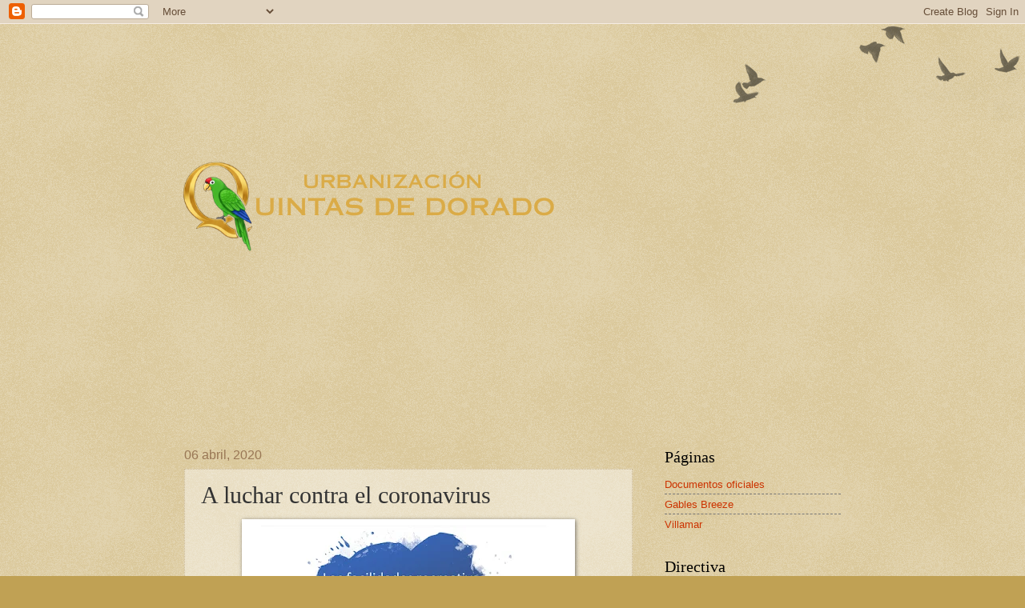

--- FILE ---
content_type: text/html; charset=UTF-8
request_url: http://www.quintasdedorado.org/2020/04/a-luchar-contra-el-coronavirus.html
body_size: 9772
content:
<!DOCTYPE html>
<html class='v2' dir='ltr' lang='es-419'>
<head>
<link href='https://www.blogger.com/static/v1/widgets/335934321-css_bundle_v2.css' rel='stylesheet' type='text/css'/>
<meta content='width=1100' name='viewport'/>
<meta content='text/html; charset=UTF-8' http-equiv='Content-Type'/>
<meta content='blogger' name='generator'/>
<link href='http://www.quintasdedorado.org/favicon.ico' rel='icon' type='image/x-icon'/>
<link href='http://www.quintasdedorado.org/2020/04/a-luchar-contra-el-coronavirus.html' rel='canonical'/>
<link rel="alternate" type="application/atom+xml" title="Quintas de Dorado - Atom" href="http://www.quintasdedorado.org/feeds/posts/default" />
<link rel="alternate" type="application/rss+xml" title="Quintas de Dorado - RSS" href="http://www.quintasdedorado.org/feeds/posts/default?alt=rss" />
<link rel="service.post" type="application/atom+xml" title="Quintas de Dorado - Atom" href="https://www.blogger.com/feeds/2136067421550799572/posts/default" />

<link rel="alternate" type="application/atom+xml" title="Quintas de Dorado - Atom" href="http://www.quintasdedorado.org/feeds/4575710144058660370/comments/default" />
<!--Can't find substitution for tag [blog.ieCssRetrofitLinks]-->
<link href='https://blogger.googleusercontent.com/img/b/R29vZ2xl/AVvXsEjoQXGp8R-3QXDcqKFb4dO_t8znbIHG_1jpsarx55VguESjNbgFDf1o_LltFAMaZ2yCFq1GZoEwEcbsNAdGO6NxkWEhOxmQ3jRRg75ILXZ0vbLMty90T3fM19_O9DXHE3X6s5MY5kAk_NWe/s400/Letrero+no+usar+facilidades-coronavirus2.jpg' rel='image_src'/>
<meta content='http://www.quintasdedorado.org/2020/04/a-luchar-contra-el-coronavirus.html' property='og:url'/>
<meta content='A luchar contra el coronavirus' property='og:title'/>
<meta content='Quintas de Dorado' property='og:description'/>
<meta content='https://blogger.googleusercontent.com/img/b/R29vZ2xl/AVvXsEjoQXGp8R-3QXDcqKFb4dO_t8znbIHG_1jpsarx55VguESjNbgFDf1o_LltFAMaZ2yCFq1GZoEwEcbsNAdGO6NxkWEhOxmQ3jRRg75ILXZ0vbLMty90T3fM19_O9DXHE3X6s5MY5kAk_NWe/w1200-h630-p-k-no-nu/Letrero+no+usar+facilidades-coronavirus2.jpg' property='og:image'/>
<title>Quintas de Dorado: A luchar contra el coronavirus</title>
<style id='page-skin-1' type='text/css'><!--
/*
-----------------------------------------------
Blogger Template Style
Name:     Watermark
Designer: Blogger
URL:      www.blogger.com
----------------------------------------------- */
/* Use this with templates/1ktemplate-*.html */
/* Content
----------------------------------------------- */
body {
font: normal normal 14px Arial, Tahoma, Helvetica, FreeSans, sans-serif;
color: #333333;
background: #c0a154 url(https://resources.blogblog.com/blogblog/data/1kt/watermark/body_background_birds.png) repeat scroll top left;
}
html body .content-outer {
min-width: 0;
max-width: 100%;
width: 100%;
}
.content-outer {
font-size: 92%;
}
a:link {
text-decoration:none;
color: #cc3300;
}
a:visited {
text-decoration:none;
color: #993322;
}
a:hover {
text-decoration:underline;
color: #ff3300;
}
.body-fauxcolumns .cap-top {
margin-top: 30px;
background: transparent url(https://resources.blogblog.com/blogblog/data/1kt/watermark/body_overlay_birds.png) no-repeat scroll top right;
height: 121px;
}
.content-inner {
padding: 0;
}
/* Header
----------------------------------------------- */
.header-inner .Header .titlewrapper,
.header-inner .Header .descriptionwrapper {
padding-left: 20px;
padding-right: 20px;
}
.Header h1 {
font: normal normal 60px Georgia, Utopia, 'Palatino Linotype', Palatino, serif;
color: #ffffff;
text-shadow: 2px 2px rgba(0, 0, 0, .1);
}
.Header h1 a {
color: #ffffff;
}
.Header .description {
font-size: 140%;
color: #997755;
}
/* Tabs
----------------------------------------------- */
.tabs-inner .section {
margin: 0 20px;
}
.tabs-inner .PageList, .tabs-inner .LinkList, .tabs-inner .Labels {
margin-left: -11px;
margin-right: -11px;
background-color: transparent;
border-top: 0 solid #ffffff;
border-bottom: 0 solid #ffffff;
-moz-box-shadow: 0 0 0 rgba(0, 0, 0, .3);
-webkit-box-shadow: 0 0 0 rgba(0, 0, 0, .3);
-goog-ms-box-shadow: 0 0 0 rgba(0, 0, 0, .3);
box-shadow: 0 0 0 rgba(0, 0, 0, .3);
}
.tabs-inner .PageList .widget-content,
.tabs-inner .LinkList .widget-content,
.tabs-inner .Labels .widget-content {
margin: -3px -11px;
background: transparent none  no-repeat scroll right;
}
.tabs-inner .widget ul {
padding: 2px 25px;
max-height: 34px;
background: transparent none no-repeat scroll left;
}
.tabs-inner .widget li {
border: none;
}
.tabs-inner .widget li a {
display: inline-block;
padding: .25em 1em;
font: normal normal 20px Georgia, Utopia, 'Palatino Linotype', Palatino, serif;
color: #cc3300;
border-right: 1px solid #c0a154;
}
.tabs-inner .widget li:first-child a {
border-left: 1px solid #c0a154;
}
.tabs-inner .widget li.selected a, .tabs-inner .widget li a:hover {
color: #000000;
}
/* Headings
----------------------------------------------- */
h2 {
font: normal normal 20px Georgia, Utopia, 'Palatino Linotype', Palatino, serif;
color: #000000;
margin: 0 0 .5em;
}
h2.date-header {
font: normal normal 16px Arial, Tahoma, Helvetica, FreeSans, sans-serif;
color: #997755;
}
/* Main
----------------------------------------------- */
.main-inner .column-center-inner,
.main-inner .column-left-inner,
.main-inner .column-right-inner {
padding: 0 5px;
}
.main-outer {
margin-top: 0;
background: transparent none no-repeat scroll top left;
}
.main-inner {
padding-top: 30px;
}
.main-cap-top {
position: relative;
}
.main-cap-top .cap-right {
position: absolute;
height: 0;
width: 100%;
bottom: 0;
background: transparent none repeat-x scroll bottom center;
}
.main-cap-top .cap-left {
position: absolute;
height: 245px;
width: 280px;
right: 0;
bottom: 0;
background: transparent none no-repeat scroll bottom left;
}
/* Posts
----------------------------------------------- */
.post-outer {
padding: 15px 20px;
margin: 0 0 25px;
background: transparent url(https://resources.blogblog.com/blogblog/data/1kt/watermark/post_background_birds.png) repeat scroll top left;
_background-image: none;
border: dotted 1px #ccbb99;
-moz-box-shadow: 0 0 0 rgba(0, 0, 0, .1);
-webkit-box-shadow: 0 0 0 rgba(0, 0, 0, .1);
-goog-ms-box-shadow: 0 0 0 rgba(0, 0, 0, .1);
box-shadow: 0 0 0 rgba(0, 0, 0, .1);
}
h3.post-title {
font: normal normal 30px Georgia, Utopia, 'Palatino Linotype', Palatino, serif;
margin: 0;
}
.comments h4 {
font: normal normal 30px Georgia, Utopia, 'Palatino Linotype', Palatino, serif;
margin: 1em 0 0;
}
.post-body {
font-size: 105%;
line-height: 1.5;
position: relative;
}
.post-header {
margin: 0 0 1em;
color: #997755;
}
.post-footer {
margin: 10px 0 0;
padding: 10px 0 0;
color: #997755;
border-top: dashed 1px #777777;
}
#blog-pager {
font-size: 140%
}
#comments .comment-author {
padding-top: 1.5em;
border-top: dashed 1px #777777;
background-position: 0 1.5em;
}
#comments .comment-author:first-child {
padding-top: 0;
border-top: none;
}
.avatar-image-container {
margin: .2em 0 0;
}
/* Comments
----------------------------------------------- */
.comments .comments-content .icon.blog-author {
background-repeat: no-repeat;
background-image: url([data-uri]);
}
.comments .comments-content .loadmore a {
border-top: 1px solid #777777;
border-bottom: 1px solid #777777;
}
.comments .continue {
border-top: 2px solid #777777;
}
/* Widgets
----------------------------------------------- */
.widget ul, .widget #ArchiveList ul.flat {
padding: 0;
list-style: none;
}
.widget ul li, .widget #ArchiveList ul.flat li {
padding: .35em 0;
text-indent: 0;
border-top: dashed 1px #777777;
}
.widget ul li:first-child, .widget #ArchiveList ul.flat li:first-child {
border-top: none;
}
.widget .post-body ul {
list-style: disc;
}
.widget .post-body ul li {
border: none;
}
.widget .zippy {
color: #777777;
}
.post-body img, .post-body .tr-caption-container, .Profile img, .Image img,
.BlogList .item-thumbnail img {
padding: 5px;
background: #fff;
-moz-box-shadow: 1px 1px 5px rgba(0, 0, 0, .5);
-webkit-box-shadow: 1px 1px 5px rgba(0, 0, 0, .5);
-goog-ms-box-shadow: 1px 1px 5px rgba(0, 0, 0, .5);
box-shadow: 1px 1px 5px rgba(0, 0, 0, .5);
}
.post-body img, .post-body .tr-caption-container {
padding: 8px;
}
.post-body .tr-caption-container {
color: #333333;
}
.post-body .tr-caption-container img {
padding: 0;
background: transparent;
border: none;
-moz-box-shadow: 0 0 0 rgba(0, 0, 0, .1);
-webkit-box-shadow: 0 0 0 rgba(0, 0, 0, .1);
-goog-ms-box-shadow: 0 0 0 rgba(0, 0, 0, .1);
box-shadow: 0 0 0 rgba(0, 0, 0, .1);
}
/* Footer
----------------------------------------------- */
.footer-outer {
color:#ccbb99;
background: #330000 url(https://resources.blogblog.com/blogblog/data/1kt/watermark/body_background_navigator.png) repeat scroll top left;
}
.footer-outer a {
color: #ff7755;
}
.footer-outer a:visited {
color: #dd5533;
}
.footer-outer a:hover {
color: #ff9977;
}
.footer-outer .widget h2 {
color: #eeddbb;
}
/* Mobile
----------------------------------------------- */
body.mobile  {
background-size: 100% auto;
}
.mobile .body-fauxcolumn-outer {
background: transparent none repeat scroll top left;
}
html .mobile .mobile-date-outer {
border-bottom: none;
background: transparent url(https://resources.blogblog.com/blogblog/data/1kt/watermark/post_background_birds.png) repeat scroll top left;
_background-image: none;
margin-bottom: 10px;
}
.mobile .main-inner .date-outer {
padding: 0;
}
.mobile .main-inner .date-header {
margin: 10px;
}
.mobile .main-cap-top {
z-index: -1;
}
.mobile .content-outer {
font-size: 100%;
}
.mobile .post-outer {
padding: 10px;
}
.mobile .main-cap-top .cap-left {
background: transparent none no-repeat scroll bottom left;
}
.mobile .body-fauxcolumns .cap-top {
margin: 0;
}
.mobile-link-button {
background: transparent url(https://resources.blogblog.com/blogblog/data/1kt/watermark/post_background_birds.png) repeat scroll top left;
}
.mobile-link-button a:link, .mobile-link-button a:visited {
color: #cc3300;
}
.mobile-index-date .date-header {
color: #997755;
}
.mobile-index-contents {
color: #333333;
}
.mobile .tabs-inner .section {
margin: 0;
}
.mobile .tabs-inner .PageList {
margin-left: 0;
margin-right: 0;
}
.mobile .tabs-inner .PageList .widget-content {
margin: 0;
color: #000000;
background: transparent url(https://resources.blogblog.com/blogblog/data/1kt/watermark/post_background_birds.png) repeat scroll top left;
}
.mobile .tabs-inner .PageList .widget-content .pagelist-arrow {
border-left: 1px solid #c0a154;
}

--></style>
<style id='template-skin-1' type='text/css'><!--
body {
min-width: 860px;
}
.content-outer, .content-fauxcolumn-outer, .region-inner {
min-width: 860px;
max-width: 860px;
_width: 860px;
}
.main-inner .columns {
padding-left: 0px;
padding-right: 260px;
}
.main-inner .fauxcolumn-center-outer {
left: 0px;
right: 260px;
/* IE6 does not respect left and right together */
_width: expression(this.parentNode.offsetWidth -
parseInt("0px") -
parseInt("260px") + 'px');
}
.main-inner .fauxcolumn-left-outer {
width: 0px;
}
.main-inner .fauxcolumn-right-outer {
width: 260px;
}
.main-inner .column-left-outer {
width: 0px;
right: 100%;
margin-left: -0px;
}
.main-inner .column-right-outer {
width: 260px;
margin-right: -260px;
}
#layout {
min-width: 0;
}
#layout .content-outer {
min-width: 0;
width: 800px;
}
#layout .region-inner {
min-width: 0;
width: auto;
}
body#layout div.add_widget {
padding: 8px;
}
body#layout div.add_widget a {
margin-left: 32px;
}
--></style>
<link href='https://www.blogger.com/dyn-css/authorization.css?targetBlogID=2136067421550799572&amp;zx=89364599-b8f8-4e0c-9ba5-30f0dd5d6b9b' media='none' onload='if(media!=&#39;all&#39;)media=&#39;all&#39;' rel='stylesheet'/><noscript><link href='https://www.blogger.com/dyn-css/authorization.css?targetBlogID=2136067421550799572&amp;zx=89364599-b8f8-4e0c-9ba5-30f0dd5d6b9b' rel='stylesheet'/></noscript>
<meta name='google-adsense-platform-account' content='ca-host-pub-1556223355139109'/>
<meta name='google-adsense-platform-domain' content='blogspot.com'/>

</head>
<body class='loading variant-birds'>
<div class='navbar section' id='navbar' name='NavBar '><div class='widget Navbar' data-version='1' id='Navbar1'><script type="text/javascript">
    function setAttributeOnload(object, attribute, val) {
      if(window.addEventListener) {
        window.addEventListener('load',
          function(){ object[attribute] = val; }, false);
      } else {
        window.attachEvent('onload', function(){ object[attribute] = val; });
      }
    }
  </script>
<div id="navbar-iframe-container"></div>
<script type="text/javascript" src="https://apis.google.com/js/platform.js"></script>
<script type="text/javascript">
      gapi.load("gapi.iframes:gapi.iframes.style.bubble", function() {
        if (gapi.iframes && gapi.iframes.getContext) {
          gapi.iframes.getContext().openChild({
              url: 'https://www.blogger.com/navbar/2136067421550799572?po\x3d4575710144058660370\x26origin\x3dhttp://www.quintasdedorado.org',
              where: document.getElementById("navbar-iframe-container"),
              id: "navbar-iframe"
          });
        }
      });
    </script><script type="text/javascript">
(function() {
var script = document.createElement('script');
script.type = 'text/javascript';
script.src = '//pagead2.googlesyndication.com/pagead/js/google_top_exp.js';
var head = document.getElementsByTagName('head')[0];
if (head) {
head.appendChild(script);
}})();
</script>
</div></div>
<div class='body-fauxcolumns'>
<div class='fauxcolumn-outer body-fauxcolumn-outer'>
<div class='cap-top'>
<div class='cap-left'></div>
<div class='cap-right'></div>
</div>
<div class='fauxborder-left'>
<div class='fauxborder-right'></div>
<div class='fauxcolumn-inner'>
</div>
</div>
<div class='cap-bottom'>
<div class='cap-left'></div>
<div class='cap-right'></div>
</div>
</div>
</div>
<div class='content'>
<div class='content-fauxcolumns'>
<div class='fauxcolumn-outer content-fauxcolumn-outer'>
<div class='cap-top'>
<div class='cap-left'></div>
<div class='cap-right'></div>
</div>
<div class='fauxborder-left'>
<div class='fauxborder-right'></div>
<div class='fauxcolumn-inner'>
</div>
</div>
<div class='cap-bottom'>
<div class='cap-left'></div>
<div class='cap-right'></div>
</div>
</div>
</div>
<div class='content-outer'>
<div class='content-cap-top cap-top'>
<div class='cap-left'></div>
<div class='cap-right'></div>
</div>
<div class='fauxborder-left content-fauxborder-left'>
<div class='fauxborder-right content-fauxborder-right'></div>
<div class='content-inner'>
<header>
<div class='header-outer'>
<div class='header-cap-top cap-top'>
<div class='cap-left'></div>
<div class='cap-right'></div>
</div>
<div class='fauxborder-left header-fauxborder-left'>
<div class='fauxborder-right header-fauxborder-right'></div>
<div class='region-inner header-inner'>
<div class='header section' id='header' name='Encabezado'><div class='widget Header' data-version='1' id='Header1'>
<div id='header-inner'>
<a href='http://www.quintasdedorado.org/' style='display: block'>
<img alt='Quintas de Dorado' height='500px; ' id='Header1_headerimg' src='https://blogger.googleusercontent.com/img/a/AVvXsEhb3aMX1S7idIXW1uvz-VLDMKkVeYP11krRxFwjBNMOiOCrB40jqkP-OVfbO1CAHG6C0imHH5JDIOJVByNg5ctCQkissDRp3zhVYaOkq1mlCWGRsHSDCKMC0uCqy54juINY9pLq8Ufkzbu7NGadTIuaZdFLGzTrUL1WWds4CUtEOpexSKVcQ5kiSzVQBqg=s500' style='display: block' width='500px; '/>
</a>
</div>
</div></div>
</div>
</div>
<div class='header-cap-bottom cap-bottom'>
<div class='cap-left'></div>
<div class='cap-right'></div>
</div>
</div>
</header>
<div class='tabs-outer'>
<div class='tabs-cap-top cap-top'>
<div class='cap-left'></div>
<div class='cap-right'></div>
</div>
<div class='fauxborder-left tabs-fauxborder-left'>
<div class='fauxborder-right tabs-fauxborder-right'></div>
<div class='region-inner tabs-inner'>
<div class='tabs no-items section' id='crosscol' name='Todas las columnas'></div>
<div class='tabs no-items section' id='crosscol-overflow' name='Cross-Column 2'></div>
</div>
</div>
<div class='tabs-cap-bottom cap-bottom'>
<div class='cap-left'></div>
<div class='cap-right'></div>
</div>
</div>
<div class='main-outer'>
<div class='main-cap-top cap-top'>
<div class='cap-left'></div>
<div class='cap-right'></div>
</div>
<div class='fauxborder-left main-fauxborder-left'>
<div class='fauxborder-right main-fauxborder-right'></div>
<div class='region-inner main-inner'>
<div class='columns fauxcolumns'>
<div class='fauxcolumn-outer fauxcolumn-center-outer'>
<div class='cap-top'>
<div class='cap-left'></div>
<div class='cap-right'></div>
</div>
<div class='fauxborder-left'>
<div class='fauxborder-right'></div>
<div class='fauxcolumn-inner'>
</div>
</div>
<div class='cap-bottom'>
<div class='cap-left'></div>
<div class='cap-right'></div>
</div>
</div>
<div class='fauxcolumn-outer fauxcolumn-left-outer'>
<div class='cap-top'>
<div class='cap-left'></div>
<div class='cap-right'></div>
</div>
<div class='fauxborder-left'>
<div class='fauxborder-right'></div>
<div class='fauxcolumn-inner'>
</div>
</div>
<div class='cap-bottom'>
<div class='cap-left'></div>
<div class='cap-right'></div>
</div>
</div>
<div class='fauxcolumn-outer fauxcolumn-right-outer'>
<div class='cap-top'>
<div class='cap-left'></div>
<div class='cap-right'></div>
</div>
<div class='fauxborder-left'>
<div class='fauxborder-right'></div>
<div class='fauxcolumn-inner'>
</div>
</div>
<div class='cap-bottom'>
<div class='cap-left'></div>
<div class='cap-right'></div>
</div>
</div>
<!-- corrects IE6 width calculation -->
<div class='columns-inner'>
<div class='column-center-outer'>
<div class='column-center-inner'>
<div class='main section' id='main' name='Principal'><div class='widget Blog' data-version='1' id='Blog1'>
<div class='blog-posts hfeed'>

          <div class="date-outer">
        
<h2 class='date-header'><span>06 abril, 2020</span></h2>

          <div class="date-posts">
        
<div class='post-outer'>
<div class='post hentry uncustomized-post-template' itemprop='blogPost' itemscope='itemscope' itemtype='http://schema.org/BlogPosting'>
<meta content='https://blogger.googleusercontent.com/img/b/R29vZ2xl/AVvXsEjoQXGp8R-3QXDcqKFb4dO_t8znbIHG_1jpsarx55VguESjNbgFDf1o_LltFAMaZ2yCFq1GZoEwEcbsNAdGO6NxkWEhOxmQ3jRRg75ILXZ0vbLMty90T3fM19_O9DXHE3X6s5MY5kAk_NWe/s400/Letrero+no+usar+facilidades-coronavirus2.jpg' itemprop='image_url'/>
<meta content='2136067421550799572' itemprop='blogId'/>
<meta content='4575710144058660370' itemprop='postId'/>
<a name='4575710144058660370'></a>
<h3 class='post-title entry-title' itemprop='name'>
A luchar contra el coronavirus
</h3>
<div class='post-header'>
<div class='post-header-line-1'></div>
</div>
<div class='post-body entry-content' id='post-body-4575710144058660370' itemprop='description articleBody'>
<div class="separator" style="clear: both; text-align: center;">
<a href="https://blogger.googleusercontent.com/img/b/R29vZ2xl/AVvXsEjoQXGp8R-3QXDcqKFb4dO_t8znbIHG_1jpsarx55VguESjNbgFDf1o_LltFAMaZ2yCFq1GZoEwEcbsNAdGO6NxkWEhOxmQ3jRRg75ILXZ0vbLMty90T3fM19_O9DXHE3X6s5MY5kAk_NWe/s1600/Letrero+no+usar+facilidades-coronavirus2.jpg" imageanchor="1" style="margin-left: 1em; margin-right: 1em;"><img border="0" data-original-height="720" data-original-width="1280" height="225" loading="lazy" src="https://blogger.googleusercontent.com/img/b/R29vZ2xl/AVvXsEjoQXGp8R-3QXDcqKFb4dO_t8znbIHG_1jpsarx55VguESjNbgFDf1o_LltFAMaZ2yCFq1GZoEwEcbsNAdGO6NxkWEhOxmQ3jRRg75ILXZ0vbLMty90T3fM19_O9DXHE3X6s5MY5kAk_NWe/s400-rw/Letrero+no+usar+facilidades-coronavirus2.jpg" width="400" /></a></div>
<br />
<div style='clear: both;'></div>
</div>
<div class='post-footer'>
<div class='post-footer-line post-footer-line-1'>
<span class='post-author vcard'>
Publicadas por
<span class='fn' itemprop='author' itemscope='itemscope' itemtype='http://schema.org/Person'>
<meta content='https://www.blogger.com/profile/09006081065455076979' itemprop='url'/>
<a class='g-profile' href='https://www.blogger.com/profile/09006081065455076979' rel='author' title='author profile'>
<span itemprop='name'>Juan Tito Melendez</span>
</a>
</span>
</span>
<span class='post-timestamp'>
a la/s 
<meta content='http://www.quintasdedorado.org/2020/04/a-luchar-contra-el-coronavirus.html' itemprop='url'/>
<a class='timestamp-link' href='http://www.quintasdedorado.org/2020/04/a-luchar-contra-el-coronavirus.html' rel='bookmark' title='permanent link'><abbr class='published' itemprop='datePublished' title='2020-04-06T17:45:00-04:00'>5:45&#8239;p.m.</abbr></a>
</span>
<span class='post-comment-link'>
</span>
<span class='post-icons'>
<span class='item-control blog-admin pid-550527035'>
<a href='https://www.blogger.com/post-edit.g?blogID=2136067421550799572&postID=4575710144058660370&from=pencil' title='Editar entrada'>
<img alt='' class='icon-action' height='18' src='https://resources.blogblog.com/img/icon18_edit_allbkg.gif' width='18'/>
</a>
</span>
</span>
<div class='post-share-buttons goog-inline-block'>
<a class='goog-inline-block share-button sb-email' href='https://www.blogger.com/share-post.g?blogID=2136067421550799572&postID=4575710144058660370&target=email' target='_blank' title='Enviar esto por correo electrónico'><span class='share-button-link-text'>Enviar esto por correo electrónico</span></a><a class='goog-inline-block share-button sb-blog' href='https://www.blogger.com/share-post.g?blogID=2136067421550799572&postID=4575710144058660370&target=blog' onclick='window.open(this.href, "_blank", "height=270,width=475"); return false;' target='_blank' title='BlogThis!'><span class='share-button-link-text'>BlogThis!</span></a><a class='goog-inline-block share-button sb-twitter' href='https://www.blogger.com/share-post.g?blogID=2136067421550799572&postID=4575710144058660370&target=twitter' target='_blank' title='Compartir en X'><span class='share-button-link-text'>Compartir en X</span></a><a class='goog-inline-block share-button sb-facebook' href='https://www.blogger.com/share-post.g?blogID=2136067421550799572&postID=4575710144058660370&target=facebook' onclick='window.open(this.href, "_blank", "height=430,width=640"); return false;' target='_blank' title='Compartir en Facebook'><span class='share-button-link-text'>Compartir en Facebook</span></a><a class='goog-inline-block share-button sb-pinterest' href='https://www.blogger.com/share-post.g?blogID=2136067421550799572&postID=4575710144058660370&target=pinterest' target='_blank' title='Compartir en Pinterest'><span class='share-button-link-text'>Compartir en Pinterest</span></a>
</div>
</div>
<div class='post-footer-line post-footer-line-2'>
<span class='post-labels'>
</span>
</div>
<div class='post-footer-line post-footer-line-3'>
<span class='post-location'>
</span>
</div>
</div>
</div>
<div class='comments' id='comments'>
<a name='comments'></a>
<h4>No hay comentarios.:</h4>
<div id='Blog1_comments-block-wrapper'>
<dl class='avatar-comment-indent' id='comments-block'>
</dl>
</div>
<p class='comment-footer'>
<div class='comment-form'>
<a name='comment-form'></a>
<h4 id='comment-post-message'>Publicar un comentario</h4>
<p>
</p>
<a href='https://www.blogger.com/comment/frame/2136067421550799572?po=4575710144058660370&hl=es-419&saa=85391&origin=http://www.quintasdedorado.org' id='comment-editor-src'></a>
<iframe allowtransparency='true' class='blogger-iframe-colorize blogger-comment-from-post' frameborder='0' height='410px' id='comment-editor' name='comment-editor' src='' width='100%'></iframe>
<script src='https://www.blogger.com/static/v1/jsbin/2830521187-comment_from_post_iframe.js' type='text/javascript'></script>
<script type='text/javascript'>
      BLOG_CMT_createIframe('https://www.blogger.com/rpc_relay.html');
    </script>
</div>
</p>
</div>
</div>

        </div></div>
      
</div>
<div class='blog-pager' id='blog-pager'>
<span id='blog-pager-newer-link'>
<a class='blog-pager-newer-link' href='http://www.quintasdedorado.org/2020/04/blog-post.html' id='Blog1_blog-pager-newer-link' title='Entrada más reciente'>Entrada más reciente</a>
</span>
<span id='blog-pager-older-link'>
<a class='blog-pager-older-link' href='http://www.quintasdedorado.org/2020/03/sin-agua-en-quintas.html' id='Blog1_blog-pager-older-link' title='Entrada antigua'>Entrada antigua</a>
</span>
<a class='home-link' href='http://www.quintasdedorado.org/'>Página Principal</a>
</div>
<div class='clear'></div>
<div class='post-feeds'>
<div class='feed-links'>
Suscribirse a:
<a class='feed-link' href='http://www.quintasdedorado.org/feeds/4575710144058660370/comments/default' target='_blank' type='application/atom+xml'>Comentarios de la entrada (Atom)</a>
</div>
</div>
</div></div>
</div>
</div>
<div class='column-left-outer'>
<div class='column-left-inner'>
<aside>
</aside>
</div>
</div>
<div class='column-right-outer'>
<div class='column-right-inner'>
<aside>
<div class='sidebar section' id='sidebar-right-1'><div class='widget PageList' data-version='1' id='PageList1'>
<h2>Páginas</h2>
<div class='widget-content'>
<ul>
<li>
<a href='http://www.quintasdedorado.org/p/documentos-oficiales.html'>Documentos oficiales</a>
</li>
<li>
<a href='http://www.quintasdedorado.org/p/gables-breeze.html'>Gables Breeze</a>
</li>
<li>
<a href='http://www.quintasdedorado.org/p/villamar.html'>Villamar</a>
</li>
</ul>
<div class='clear'></div>
</div>
</div><div class='widget HTML' data-version='1' id='HTML1'>
<script type='text/javascript'>
var disqus_shortname = 'http-quintasdedorado-org';
var disqus_blogger_current_url = "http://www.quintasdedorado.org/2020/04/a-luchar-contra-el-coronavirus.html";
if (!disqus_blogger_current_url.length) {
disqus_blogger_current_url = "http://www.quintasdedorado.org/2020/04/a-luchar-contra-el-coronavirus.html";
}
var disqus_blogger_homepage_url = "http://www.quintasdedorado.org/";
var disqus_blogger_canonical_homepage_url = "http://www.quintasdedorado.org/";
</script>
<style type='text/css'>
#comments {display:none;}
</style>
<script type='text/javascript'>
(function() {
    var bloggerjs = document.createElement('script');
    bloggerjs.type = 'text/javascript';
    bloggerjs.async = true;
    bloggerjs.src = '//' + disqus_shortname + '.disqus.com/blogger_item.js';
    (document.getElementsByTagName('head')[0] || document.getElementsByTagName('body')[0]).appendChild(bloggerjs);
})();
</script>
<style type='text/css'>
.post-comment-link { visibility: hidden; }
</style>
<script type='text/javascript'>
(function() {
var bloggerjs = document.createElement('script');
bloggerjs.type = 'text/javascript';
bloggerjs.async = true;
bloggerjs.src = '//' + disqus_shortname + '.disqus.com/blogger_index.js';
(document.getElementsByTagName('head')[0] || document.getElementsByTagName('body')[0]).appendChild(bloggerjs);
})();
</script>
</div><div class='widget Text' data-version='1' id='Text1'>
<h2 class='title'>Directiva</h2>
<div class='widget-content'>
<p class="MsoNormal" style="line-height: normal; margin-bottom: 0.0001pt;">&nbsp;</p>
<p class="MsoNormal" style="line-height: normal; margin-bottom: 0in;"><span lang="ES-PR" style="font-family: &quot;; font-size: 11.0pt; color: black;">Carr. 693 #425<br /></span><span style="font-family: &quot;; font-size: 11.0pt;">PMB 128<br /></span><span style="font-family: &quot;; font-size: 11.0pt;">Dorado PR 00646-4802</span></p>
<p class="MsoNormal" style="line-height: normal; margin-bottom: 0in;">&nbsp;</p>
<p class="MsoNormal" style="line-height: normal; margin-bottom: 0in;"><span lang="ES-PR" style="font-family: &quot;; font-size: 11.0pt; color: black;">787-796-0940</span></p>
<p class="MsoNormal" style="line-height: normal; margin-bottom: 0in;">&nbsp;</p>
<p class="MsoNormal" style="line-height: normal; margin-bottom: 0in;"><strong><span lang="ES-PR" style="font-family: &quot;; font-size: 12.0pt; color: black;">Junta Directiva</span></strong></p>
<p class="MsoNormal" style="line-height: normal; margin-bottom: 0in;"><strong><span lang="ES-PR" style="font-family: &quot;; font-size: 12.0pt; color: black;">Presidente</span></strong><span lang="ES-PR" style="font-family: &quot;; font-size: 11.0pt; color: black;">- Carmen Iris R&iacute;os I-25<br /></span><strong><span lang="ES-PR" style="font-family: &quot;; font-size: 12pt;">Vicepresidente</span></strong><span lang="ES-PR" style="font-family: &quot;; font-size: 12pt;">- Jorge Santiago J-10<br /></span><strong><span lang="ES-PR" style="font-family: &quot;; font-size: 11pt;">Secretaria</span></strong><span lang="ES-PR" style="font-family: &quot;; font-size: 12pt;">- Yolanda Rosado J-3<br /></span><strong><span lang="ES-PR" style="font-family: &quot;; font-size: 12pt;">Sub-Secretario</span></strong><span lang="ES-PR" style="font-family: &quot;; font-size: 11pt;">- Juan (Tito) Mel&eacute;ndez GB-39<br /></span><strong><span lang="ES-PR" style="font-family: &quot;; font-size: 12pt;">Tesorero</span></strong><span lang="ES-PR" style="font-family: &quot;; font-size: 12pt;">- Manuel P&eacute;rez J-35<br /></span><strong><span lang="ES-PR" style="font-family: &quot;; font-size: 12pt;">Sub-Tesorera</span></strong><span lang="ES-PR" style="font-family: &quot;; font-size: 11pt;">- Iris Vazquez A-6<br /></span><strong><span lang="ES-PR" style="font-family: &quot;; font-size: 12pt;">Encargado </span></strong><span lang="ES-PR" style="font-family: &quot;; font-size: 12pt;">de Propiedad- Manuel Garcia H-50<br /></span><strong><span lang="ES-PR" style="font-family: &quot;; font-size: 12pt;">Asist. Encargado Prop</span></strong><span lang="ES-PR" style="font-family: &quot;; font-size: 12pt;">.- Luis Vel&eacute;z I-9</span></p>
<p class="MsoNormal" style="line-height: normal; margin-bottom: 0in;"><span lang="ES-PR" style="font-family: &quot;; font-size: 12pt;"><br /></span><strong><span lang="ES-PR" style="font-family: &quot;; font-size: 11.0pt; color: black;">Vocales</span></strong></p>
<p class="MsoNormal" style="line-height: normal; margin-bottom: 0in;"><span lang="ES-PR" style="font-family: &quot;; font-size: 11.0pt; color: black;">Gloria Col&oacute;n I-23<br /></span><span style="font-family: &quot;; font-size: 11pt;">Milagros Borrero J-28<br /></span><span style="font-family: &quot;; font-size: 12pt;">Juana (Pachy) Sep&uacute;lveda I-9<br /></span><span style="font-family: &quot;; font-size: 12pt;">Anebis Nevares P-1<br /></span><span style="font-family: &quot;; font-size: 11pt;">Colin Oquendo G-12<br /></span><span style="font-family: &quot;; font-size: 12pt;">Ernesto Hern&aacute;ndez Nieves M-16<br /></span><span style="font-family: &quot;; font-size: 12pt;">Neftali Fuentes F-9<br /></span><span style="font-family: &quot;; font-size: 11pt;">Ileana Ortiz L-10<br /></span><span style="font-family: &quot;; font-size: 12pt;">Ileana Nazario B-9<br /></span><span style="font-family: &quot;; font-size: 11pt;">Heriberto Casiano J-38<br /></span><span style="font-family: &quot;; font-size: 12pt;">Javier Solano J-3<br /></span><span style="font-family: &quot;; font-size: 11pt;">Edwin Joubert Escobar V-13<br /></span><span style="font-family: &quot;; font-size: 12pt;">Carmen Ortiz D-7<br /></span><span style="font-family: &quot;; font-size: 11pt;">Iris Noelia Maysonet A-5<br /></span><span style="font-family: &quot;; font-size: 12pt;">Nilda Rosado BB-11<br /></span><span style="font-family: &quot;; font-size: 11pt;">Iris Noelia Maysonet &ndash; A-5<br /></span><span style="font-family: &quot;; font-size: 12pt;">Nilda Rosado &ndash; BB-11</span></p>
<p>&nbsp;</p>
</div>
<div class='clear'></div>
</div></div>
</aside>
</div>
</div>
</div>
<div style='clear: both'></div>
<!-- columns -->
</div>
<!-- main -->
</div>
</div>
<div class='main-cap-bottom cap-bottom'>
<div class='cap-left'></div>
<div class='cap-right'></div>
</div>
</div>
<footer>
<div class='footer-outer'>
<div class='footer-cap-top cap-top'>
<div class='cap-left'></div>
<div class='cap-right'></div>
</div>
<div class='fauxborder-left footer-fauxborder-left'>
<div class='fauxborder-right footer-fauxborder-right'></div>
<div class='region-inner footer-inner'>
<div class='foot no-items section' id='footer-1'></div>
<table border='0' cellpadding='0' cellspacing='0' class='section-columns columns-2'>
<tbody>
<tr>
<td class='first columns-cell'>
<div class='foot no-items section' id='footer-2-1'></div>
</td>
<td class='columns-cell'>
<div class='foot no-items section' id='footer-2-2'></div>
</td>
</tr>
</tbody>
</table>
<!-- outside of the include in order to lock Attribution widget -->
<div class='foot section' id='footer-3' name='Pie de página'><div class='widget Attribution' data-version='1' id='Attribution1'>
<div class='widget-content' style='text-align: center;'>
Tema Filigrana. Con tecnología de <a href='https://www.blogger.com' target='_blank'>Blogger</a>.
</div>
<div class='clear'></div>
</div></div>
</div>
</div>
<div class='footer-cap-bottom cap-bottom'>
<div class='cap-left'></div>
<div class='cap-right'></div>
</div>
</div>
</footer>
<!-- content -->
</div>
</div>
<div class='content-cap-bottom cap-bottom'>
<div class='cap-left'></div>
<div class='cap-right'></div>
</div>
</div>
</div>
<script type='text/javascript'>
    window.setTimeout(function() {
        document.body.className = document.body.className.replace('loading', '');
      }, 10);
  </script>

<script type="text/javascript" src="https://www.blogger.com/static/v1/widgets/2028843038-widgets.js"></script>
<script type='text/javascript'>
window['__wavt'] = 'AOuZoY70wtqTbeupORdwnnHUfMbPNVxOtg:1770154095238';_WidgetManager._Init('//www.blogger.com/rearrange?blogID\x3d2136067421550799572','//www.quintasdedorado.org/2020/04/a-luchar-contra-el-coronavirus.html','2136067421550799572');
_WidgetManager._SetDataContext([{'name': 'blog', 'data': {'blogId': '2136067421550799572', 'title': 'Quintas de Dorado', 'url': 'http://www.quintasdedorado.org/2020/04/a-luchar-contra-el-coronavirus.html', 'canonicalUrl': 'http://www.quintasdedorado.org/2020/04/a-luchar-contra-el-coronavirus.html', 'homepageUrl': 'http://www.quintasdedorado.org/', 'searchUrl': 'http://www.quintasdedorado.org/search', 'canonicalHomepageUrl': 'http://www.quintasdedorado.org/', 'blogspotFaviconUrl': 'http://www.quintasdedorado.org/favicon.ico', 'bloggerUrl': 'https://www.blogger.com', 'hasCustomDomain': true, 'httpsEnabled': true, 'enabledCommentProfileImages': true, 'gPlusViewType': 'FILTERED_POSTMOD', 'adultContent': false, 'analyticsAccountNumber': '', 'encoding': 'UTF-8', 'locale': 'es-419', 'localeUnderscoreDelimited': 'es_419', 'languageDirection': 'ltr', 'isPrivate': false, 'isMobile': false, 'isMobileRequest': false, 'mobileClass': '', 'isPrivateBlog': false, 'isDynamicViewsAvailable': true, 'feedLinks': '\x3clink rel\x3d\x22alternate\x22 type\x3d\x22application/atom+xml\x22 title\x3d\x22Quintas de Dorado - Atom\x22 href\x3d\x22http://www.quintasdedorado.org/feeds/posts/default\x22 /\x3e\n\x3clink rel\x3d\x22alternate\x22 type\x3d\x22application/rss+xml\x22 title\x3d\x22Quintas de Dorado - RSS\x22 href\x3d\x22http://www.quintasdedorado.org/feeds/posts/default?alt\x3drss\x22 /\x3e\n\x3clink rel\x3d\x22service.post\x22 type\x3d\x22application/atom+xml\x22 title\x3d\x22Quintas de Dorado - Atom\x22 href\x3d\x22https://www.blogger.com/feeds/2136067421550799572/posts/default\x22 /\x3e\n\n\x3clink rel\x3d\x22alternate\x22 type\x3d\x22application/atom+xml\x22 title\x3d\x22Quintas de Dorado - Atom\x22 href\x3d\x22http://www.quintasdedorado.org/feeds/4575710144058660370/comments/default\x22 /\x3e\n', 'meTag': '', 'adsenseHostId': 'ca-host-pub-1556223355139109', 'adsenseHasAds': false, 'adsenseAutoAds': false, 'boqCommentIframeForm': true, 'loginRedirectParam': '', 'isGoogleEverywhereLinkTooltipEnabled': true, 'view': '', 'dynamicViewsCommentsSrc': '//www.blogblog.com/dynamicviews/4224c15c4e7c9321/js/comments.js', 'dynamicViewsScriptSrc': '//www.blogblog.com/dynamicviews/37a6e0839a907093', 'plusOneApiSrc': 'https://apis.google.com/js/platform.js', 'disableGComments': true, 'interstitialAccepted': false, 'sharing': {'platforms': [{'name': 'Obtener v\xednculo', 'key': 'link', 'shareMessage': 'Obtener v\xednculo', 'target': ''}, {'name': 'Facebook', 'key': 'facebook', 'shareMessage': 'Compartir en Facebook', 'target': 'facebook'}, {'name': 'BlogThis!', 'key': 'blogThis', 'shareMessage': 'BlogThis!', 'target': 'blog'}, {'name': 'X', 'key': 'twitter', 'shareMessage': 'Compartir en X', 'target': 'twitter'}, {'name': 'Pinterest', 'key': 'pinterest', 'shareMessage': 'Compartir en Pinterest', 'target': 'pinterest'}, {'name': 'Correo electr\xf3nico', 'key': 'email', 'shareMessage': 'Correo electr\xf3nico', 'target': 'email'}], 'disableGooglePlus': true, 'googlePlusShareButtonWidth': 0, 'googlePlusBootstrap': '\x3cscript type\x3d\x22text/javascript\x22\x3ewindow.___gcfg \x3d {\x27lang\x27: \x27es_419\x27};\x3c/script\x3e'}, 'hasCustomJumpLinkMessage': false, 'jumpLinkMessage': 'Leer m\xe1s', 'pageType': 'item', 'postId': '4575710144058660370', 'postImageThumbnailUrl': 'https://blogger.googleusercontent.com/img/b/R29vZ2xl/AVvXsEjoQXGp8R-3QXDcqKFb4dO_t8znbIHG_1jpsarx55VguESjNbgFDf1o_LltFAMaZ2yCFq1GZoEwEcbsNAdGO6NxkWEhOxmQ3jRRg75ILXZ0vbLMty90T3fM19_O9DXHE3X6s5MY5kAk_NWe/s72-c/Letrero+no+usar+facilidades-coronavirus2.jpg', 'postImageUrl': 'https://blogger.googleusercontent.com/img/b/R29vZ2xl/AVvXsEjoQXGp8R-3QXDcqKFb4dO_t8znbIHG_1jpsarx55VguESjNbgFDf1o_LltFAMaZ2yCFq1GZoEwEcbsNAdGO6NxkWEhOxmQ3jRRg75ILXZ0vbLMty90T3fM19_O9DXHE3X6s5MY5kAk_NWe/s400/Letrero+no+usar+facilidades-coronavirus2.jpg', 'pageName': 'A luchar contra el coronavirus', 'pageTitle': 'Quintas de Dorado: A luchar contra el coronavirus', 'metaDescription': ''}}, {'name': 'features', 'data': {}}, {'name': 'messages', 'data': {'edit': 'Editar', 'linkCopiedToClipboard': 'V\xednculo copiado al portapapeles', 'ok': 'Aceptar', 'postLink': 'Publicar v\xednculo'}}, {'name': 'template', 'data': {'name': 'Watermark', 'localizedName': 'Filigrana', 'isResponsive': false, 'isAlternateRendering': false, 'isCustom': false, 'variant': 'birds', 'variantId': 'birds'}}, {'name': 'view', 'data': {'classic': {'name': 'classic', 'url': '?view\x3dclassic'}, 'flipcard': {'name': 'flipcard', 'url': '?view\x3dflipcard'}, 'magazine': {'name': 'magazine', 'url': '?view\x3dmagazine'}, 'mosaic': {'name': 'mosaic', 'url': '?view\x3dmosaic'}, 'sidebar': {'name': 'sidebar', 'url': '?view\x3dsidebar'}, 'snapshot': {'name': 'snapshot', 'url': '?view\x3dsnapshot'}, 'timeslide': {'name': 'timeslide', 'url': '?view\x3dtimeslide'}, 'isMobile': false, 'title': 'A luchar contra el coronavirus', 'description': 'Quintas de Dorado', 'featuredImage': 'https://blogger.googleusercontent.com/img/b/R29vZ2xl/AVvXsEjoQXGp8R-3QXDcqKFb4dO_t8znbIHG_1jpsarx55VguESjNbgFDf1o_LltFAMaZ2yCFq1GZoEwEcbsNAdGO6NxkWEhOxmQ3jRRg75ILXZ0vbLMty90T3fM19_O9DXHE3X6s5MY5kAk_NWe/s400/Letrero+no+usar+facilidades-coronavirus2.jpg', 'url': 'http://www.quintasdedorado.org/2020/04/a-luchar-contra-el-coronavirus.html', 'type': 'item', 'isSingleItem': true, 'isMultipleItems': false, 'isError': false, 'isPage': false, 'isPost': true, 'isHomepage': false, 'isArchive': false, 'isLabelSearch': false, 'postId': 4575710144058660370}}]);
_WidgetManager._RegisterWidget('_NavbarView', new _WidgetInfo('Navbar1', 'navbar', document.getElementById('Navbar1'), {}, 'displayModeFull'));
_WidgetManager._RegisterWidget('_HeaderView', new _WidgetInfo('Header1', 'header', document.getElementById('Header1'), {}, 'displayModeFull'));
_WidgetManager._RegisterWidget('_BlogView', new _WidgetInfo('Blog1', 'main', document.getElementById('Blog1'), {'cmtInteractionsEnabled': false, 'lightboxEnabled': true, 'lightboxModuleUrl': 'https://www.blogger.com/static/v1/jsbin/3926937703-lbx__es_419.js', 'lightboxCssUrl': 'https://www.blogger.com/static/v1/v-css/828616780-lightbox_bundle.css'}, 'displayModeFull'));
_WidgetManager._RegisterWidget('_PageListView', new _WidgetInfo('PageList1', 'sidebar-right-1', document.getElementById('PageList1'), {'title': 'P\xe1ginas', 'links': [{'isCurrentPage': false, 'href': 'http://www.quintasdedorado.org/p/documentos-oficiales.html', 'id': '6836147047138041049', 'title': 'Documentos oficiales'}, {'isCurrentPage': false, 'href': 'http://www.quintasdedorado.org/p/gables-breeze.html', 'id': '5763052529456613855', 'title': 'Gables Breeze'}, {'isCurrentPage': false, 'href': 'http://www.quintasdedorado.org/p/villamar.html', 'id': '8531602310620284432', 'title': 'Villamar'}], 'mobile': false, 'showPlaceholder': true, 'hasCurrentPage': false}, 'displayModeFull'));
_WidgetManager._RegisterWidget('_HTMLView', new _WidgetInfo('HTML1', 'sidebar-right-1', document.getElementById('HTML1'), {}, 'displayModeFull'));
_WidgetManager._RegisterWidget('_TextView', new _WidgetInfo('Text1', 'sidebar-right-1', document.getElementById('Text1'), {}, 'displayModeFull'));
_WidgetManager._RegisterWidget('_AttributionView', new _WidgetInfo('Attribution1', 'footer-3', document.getElementById('Attribution1'), {}, 'displayModeFull'));
</script>
</body>
</html>